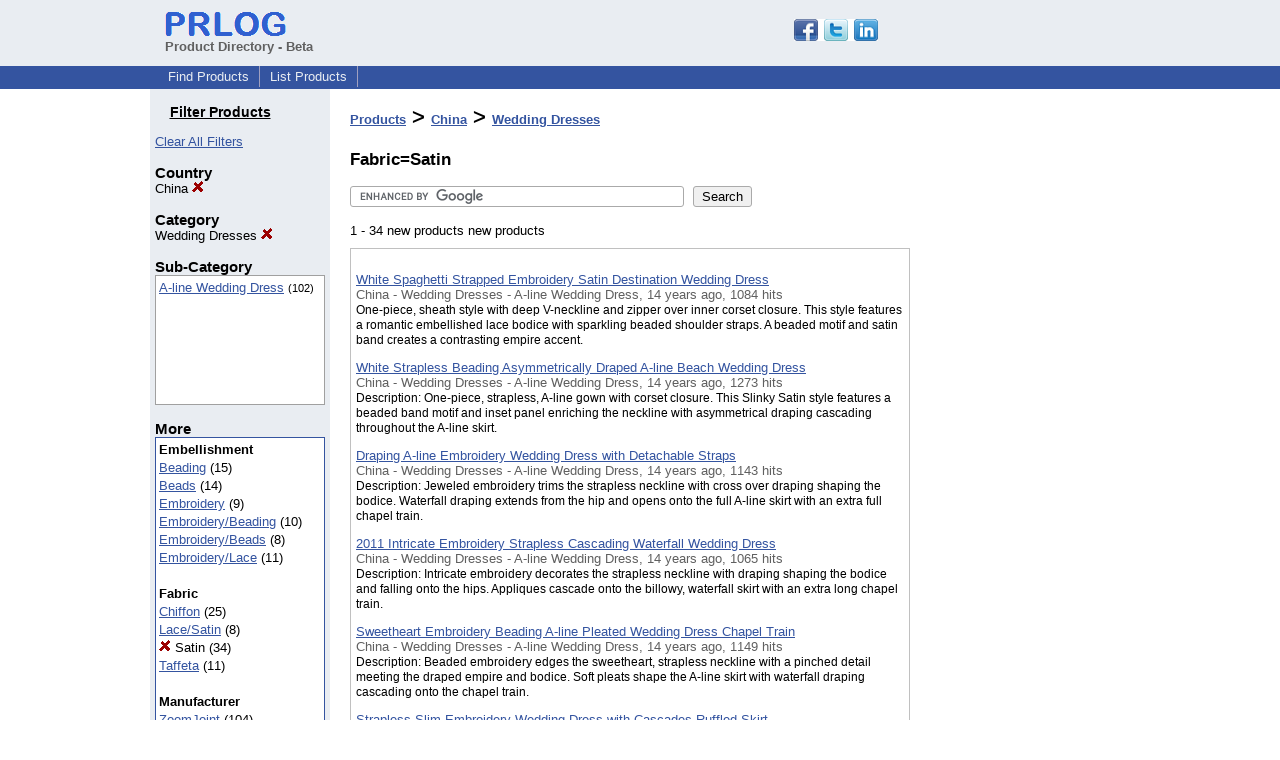

--- FILE ---
content_type: text/html; charset=UTF-8
request_url: https://pd.prlog.org/cn/wedding-dresses/?p=807.7832
body_size: 8551
content:
<!DOCTYPE HTML>
<html>
<head>
<meta http-equiv="Content-Type" content="text/html; charset=UTF-8" />
<meta charset="UTF-8">
<title>Products - China - Wedding Dresses - Fabric=Satin</title>
<meta name="description" content="Products - China - Wedding Dresses - Fabric=Satin - find or browse new products by location, category or other criteria quickly - Products - China - Wedding Dresses" />
<meta name="keywords" content="Products,China,Wedding,Dresses,Fabric,Satin,products,new,find,search,browse" />
<link rel="shortcut icon" href="https://dj5dehgem20mk.cloudfront.net/img/favicon.ico" />
<meta name="viewport" content="width=device-width, initial-scale=1, minimum-scale=0.5, maximum-scale=2, user-scalable=1" />
<meta name="referrer" content="always" />
<style>
html{box-sizing:border-box}
*,*:before,*:after{box-sizing:inherit}
body,div,table,tr,td,th,ul,ol,li,p,a,textarea,input,select{font-family:arial,sans-serif;font-size:13px}
h1,h2,h3,h4{font-family:verdana,arial,tahoma}
h1{font-size:20px;margin:0 0 20px 0}
h2{font-size:17px}
h3{font-size:14px}
h4{font-size:13px}
body{margin:0;padding:0;color:#000000;text-align:center}
img{border:0}
.content{line-height:1.5}
.dt{color:#606060}
.px11{font-size:11px}
.px12{font-size:12px}
.px14{font-size:14px}
.hits{font-size:10px;white-space:nowrap}
.clrd{color:#3454a0}
.clrl{color:#e9edf2}
.bclrd{background:#3454a0}
.bclrl{background:#e9edf2}
.frm{border:1px #3454a0 solid;background:#e9edf2}
.hdn{display:none}
.err{font-weight:bold;color:#a00000;background:#ffe0e0;padding:10px;border:1px solid #a00000}
.cmt{font-size:11px;color:#606060}
a:link{color:#3454a0}
a:visited{color:#6080f0}
a:hover{color:#ff0000}
a:active{color:#3454a0}
td{margin:0;padding:0}
#hdro{background:#e9edf2}
#hdri{width:980px;margin-right:auto;margin-left:auto;text-align:left}
#hdr{height:40px;width:100%}
#hdr td{white-space:nowrap}
.logo{padding:10px 0 10px 13px}
div.logo a{text-decoration:none;color:#606060;font-weight:bold}
#page{width:980px;margin-right:auto;padding-bottom:20px;margin-left:auto;text-align:left;background:#ffffff}
#cd{width:100%;border-collapse:collapse}
.ll,.cc,.rr{vertical-align:top}
.mnuo{background:#3454a0}
.mnui{width:980px;margin-right:auto;margin-left:auto;text-align:left}
.breadcrumb{margin:0 0 15px 0}
.breadcrumb div{display:inline}
div.sm144{text-align:center}
div.sm144 span{padding:0 2px;margin:5px;display:inline-block;border:1px solid #c0c0ff}
input,select,textarea{color:#000;background:#fff;border:1px solid #aaa;border-radius:3px;padding:2px}
select{padding:1px 2px}
button,input[type=button],input[type=submit]{color:#000;background:#f0f0f0;border:1px solid #aaa;border-radius:3px;padding:2px 8px;margin:1px 5px;cursor:pointer}
button:hover,input[type=button]:hover,input[type=submit]:hover{background:#ddd}
button:active,input[type=button]:active,input[type=submit]:active{background:#ddd;padding:2px 7px 2px 9px}
button[disabled]{background:#888}
input[disabled]{background:#eee}
.ttbx{width:100%;border-collapse:collapse;margin:0 0 10px 0}
.ttbx th{background:#e9edf2;font-size:14px;font-weight:bold;text-align:left}
.ttbx td,.ttbx th{border:1px solid #aaa;padding:2px}
.ttbx div{border-top:1px solid #ddd;padding:5px 2px;color:#777;font-size:11px}
.ttbx div:first-child{border:none}
.ttbx a{text-decoration:none;color:#555;font-size:12px}
.ttbx a:hover{color:#f00}
td.ll{width:180px;background:#e9edf2}div.ll{margin:15px 5px}td.cc{width:600px}div.cc{margin:15px 20px}td.rr{width:200px}div.rr{margin:15px 5px 0 0}.lmlbl{font-weight:bold;margin-top:15px;font-size:15px}.lmbox{height:180px;overflow:auto;border:1px solid #a0a0a0;padding:3px;background:#ffffff;line-height:1.4}.lmbox i{font-size:11px;font-style:normal}a.c{font-weight:bold;padding:2px;font-size:14px}.fil{width:100%;text-align:center;font-size:14px;font-weight:bold;margin-bottom:10px}a.lmrem{text-decoration:none;color:#000}.lmhd{font-size:18px;font-weight:bold}.lmsel{width:100%}
.lmbox2{width:140;overflow-x:auto;border:1px solid #3454a0;padding:3px;background-color:#ffffff;line-height:1.4}.lmbox2 p{white-space:nowrap;margin:0}.lmlbl2{white-space:nowrap;font-weight:bold;font-size:13px}
.pgr{text-align:center;font-size:11pt;display:block}.pgr ul{list-style:none;display:inline;margin:0;padding:0}.pgr li{display:inline;padding:0;margin:0;font-size:11pt}.pgr a,.pgr li.sel{padding:2px 4px;margin:2px}
h1{font-size:22px}
.vs{height:600px;overflow-y:auto;border:1px solid #c0c0c0;padding:10px 5px;margin:10px 0}
a.obtn,input.obtn{background:#ffe080;color:#2020c0;border:1px solid #c0c0e0;border-radius:3px;text-decoration:none;margin:0;font-family:arial,sans-serif,verdana,tahoma;padding:1px 5px;font-size:13px;cursor:pointer}
a.obtn:hover,input.obtn:hover{border:1px solid #8080c0}
#smx{padding-top:10px}
#smi{padding-top:2px}
#smx div{display:inline-block;padding-right:5px}
.smf,.sml{padding-top:3px}
.smt{padding-top:2px}
.smg{padding-top:5px}
a.obtn,input.obtn{margin-right:5px}
form.obtn{display:inline;margin:0;padding:0}
table.obtn td{padding-right:3px}
ol.tm1{height:20px;list-style:none;margin:0;padding:0;clear:left;padding-left:13px;width:100%}
ol.tm1 li{background:#e9edf2;float:left;margin:0 1px;padding:0 0 0 10px;border:1px solid #3454a0;border-bottom:none}
ol.tm1 a{background:#e9edf2;color:#3454a0;display:block;float:left;line-height:20px;padding-right:10px;text-decoration:none}
ol.tm1 a:hover{text-decoration:underline}
ol.tm1 li.sel{background:#3454a0}
ol.tm1 li.sel a{background:#3454a0;color:#e9edf2;font-weight:bold}
ol.tm1 li.sel a:hover{text-decoration:none}
ul.tm2{height:1.8em;list-style:none;margin:0;padding:0;clear:left;background:#3454a0;width:100%}
ul.tm2 li{float:left;margin:0 0;padding:2px 2px;border-right:solid #a0a0c0 1px}
ul.tm2 a,ul.tm2 a:visited,ul.tm2 a:hover{color:#e9edf2;display:block;float:left;padding:1px 8px;text-decoration:none}
ul.tm2 a:hover{text-decoration:underline}
ul.tm2 li.sel a{font-weight:bold;text-decoration:none;color:#fff}

</style>
<script>
_d=document;
_w=window;
_e=encodeURIComponent;
function _(a){return(typeof a==="string")?_d.querySelector(a):a}
function _i(j){return _("#"+j)}
function _t(h){return _d.getElementsByTagName(h)}
function xlg(g,b){
var r=new XMLHttpRequest();
r.open('POST','/xlg/'+g,!0);
r.setRequestHeader('Content-type','application/x-www-form-urlencoded');
r.send(b);
}
var _jserr=0;
_w.onerror=function(f,e,a,c,d){
if(e&&_jserr<2&&e.indexOf('prlog')>0&&f.indexOf('ResizeObserver')<0){
_jserr++;
xlg('jserr','P=0&F='+e+':'+a+':'+c+'&M='+f+'&S='+((d&&d.stack)?d.stack:''));
}}
function addref(a,d){
if(a.href.indexOf(d)<0)
a.href+=d;
}
(function(){
var l=_w.location,
h=l.hash,
a=h.split('s=');
if(h.length<2)
return;
l.hash=a[0].substr(1);
if(a.length>1)
xlg('hash','s='+a[1]);
})();
function wo(a,b,c){
var w=_w.open(a,b,c);
if(w)w.focus();
}
function bkmk(){
wo('https://www.prlog.org/share.html#u='+_e(_w.location.href)+'&t='+_e(_d.title));
return !1;
}
function clks(a){
xlg('clksd','u='+_e(a.href));
}
function clkb(a){
xlg('clkbd','u='+_e(a.href));
}
function shownews(e,p,a){
_w.location=p+e.value+a;
}
var smloaded;
function smload(d,c,a,b){
if(smloaded)return;
smloaded=1;
var h='',i=0;
for(;i<b.length;i++){
switch(b[i]){
case 'f':
h+='<td class="smf"><div><iframe src="https://www.facebook.com/plugins/like.php?href='+c+
'&amp;send=false&amp;layout=button_count&amp;width=48&amp;show_faces=false&amp;action=like&amp;colorscheme=light&amp;font&amp;height=21"'+
' scrolling="no" frameborder="0" allowTransparency="true"'+
' style="border:none;overflow:hidden;width:'+(a?87:48)+'px;height:21px"></iframe></div>';
break;
case 't':
h+='<td class="smt"><div><a href="https://twitter.com/share" class="twitter-share-button"'+
' data-url="'+c+'" data-count="'+(a?'horizontal':'none')+'">Tweet</a></div>';
break;
case 'l':
h+='<td class="sml"><div style="height:21px;width:'+(a?128:63)+'px">'+
'<'+'script type="in/share" data-url="'+c+'"'+(a?' data-counter="right"':'')+'><'+'/script></div>';
break;
case 's':
h+='<td class="sms"><div class="st_sharethis_button" displayText="ShareThis"></div>';
break;
}}
function f(g){
var e=_d.createElement('script');
e.async=!0;
e.src='https://'+g;
_t('head')[0].appendChild(e);
}
if(d=_i(d))
d.innerHTML='<table cellpadding=0 cellspacing=0 style="display:inline-block"><tr>'+h+'</tr></table>',
f('ws.sharethis.com/button/buttons.js'),
f('platform.twitter.com/widgets.js'),
f('platform.linkedin.com/in.js');
}

</script>
</head>
<body><div id="hdro"><div id="hdri"><table id="hdr"><tr>
<td><div class="logo"><a href="/"><img src="https://dj5dehgem20mk.cloudfront.net/img/logo-2.png" width="121" height="24" alt="PRLog Press Release Logo"><br>Product Directory - Beta</a></div></td>
<td><div class="srch">
<div id="smx"><a href="https://www.prlog.org/share.html" target="_blank" title="Share this page!" onmousedown="smload('smx','http://pd.prlog.org/cn/wedding-dresses/?p=807.7832',1,'sftgl');return false;" onclick="return bkmk()"><img src="https://dj5dehgem20mk.cloudfront.net/img/sm84.png" width="84" height="24" alt="Click to Share" id="smi"></a></div>&nbsp;</div></td>
</tr></table>
</div></div><div class="mnuo"><div class="mnui"><ul class="tm2"><li><a href="/" style="border:0;margin-left:8px">Find Products</a></li>

<li><a href="/list-product.html">List Products</a></li>

</ul></div></div><div id="page"><table id="cd"><tr><td class="ll"></td><td class="cc"></td><td class="rr"></td></tr><tr><td class="ll"><div class="ll"><h3 style="width:130px;text-align:center"><u>Filter Products</u></h3><a href="/" class="mi" title="Click to clear all location/category filters">Clear All Filters</a><br><div class="lmlbl">Country</div><a href="/world/wedding-dresses/" class="lmrem" title="Click to remove this filter">China <img src="/img/cross.gif" alt="Remove" border="0"></a><br><div class="lmlbl">Category</div><a href="/cn/" class="lmrem" title="Click to remove this filter">Wedding Dresses <img src="/img/cross.gif" alt="Remove" border="0"></a><br><div class="lmlbl">Sub-Category</div><div class="lmbox" style="height:130px" title="Click on an option to filter or browse by that option"><a href="/cn/wedding-dresses+a-line-wedding-dress/">A-line Wedding Dress</a> <i>(102)</i><br></div><div class="lmlbl">More</div><div class="lmbox2"><div><span class="lmlbl2">Embellishment</span></div><p><a href="/cn/wedding-dresses/?p=3839.9155">Beading</a> (15)</p><p><a href="/cn/wedding-dresses/?p=3839.116028">Beads</a> (14)</p><p><a href="/cn/wedding-dresses/?p=3839.9173">Embroidery</a> (9)</p><p><a href="/cn/wedding-dresses/?p=3839.116043">Embroidery/Beading</a> (10)</p><p><a href="/cn/wedding-dresses/?p=3839.116397">Embroidery/Beads</a> (8)</p><p><a href="/cn/wedding-dresses/?p=3839.116035">Embroidery/Lace</a> (11)</p><br><div><span class="lmlbl2">Fabric</span></div><p><a href="/cn/wedding-dresses/?p=807.1377">Chiffon</a> (25)</p><p><a href="/cn/wedding-dresses/?p=807.116034">Lace/Satin</a> (8)</p><p><a href="/cn/wedding-dresses/" class="lmrem"><img src="/img/cross.gif"> Satin</a> (34)</p><p><a href="/cn/wedding-dresses/?p=807.9164">Taffeta</a> (11)</p><br><div><span class="lmlbl2">Manufacturer</span></div><p><a href="/cn/wedding-dresses/?p=11.116031">ZoomJoint</a> (104)</p><br><div><span class="lmlbl2">Neckline</span></div><p><a href="/cn/wedding-dresses/?p=3841.116046">Bateau</a> (20)</p><p><a href="/cn/wedding-dresses/?p=3841.9167">Strapless</a> (7)</p><p><a href="/cn/wedding-dresses/?p=3841.10041">Sweetheart</a> (40)</p><p><a href="/cn/wedding-dresses/?p=3841.3475">V-neck</a> (18)</p><br><div><span class="lmlbl2">Silhouette</span></div><p><a href="/cn/wedding-dresses/?p=3840.44537">A-line</a> (56)</p><p><a href="/cn/wedding-dresses/?p=3840.116039">Mermaid/Trumpet</a> (23)</p><p><a href="/cn/wedding-dresses/?p=3840.92424">Sheath</a> (12)</p><br></div></div></td><td class="cc"><div class="cc"><h1><a href="/">Products</a> > <a href="/cn/">China</a> > <a href="/cn/wedding-dresses/">Wedding Dresses</a></h1><h2>Fabric=Satin</h2><!-- Google CSE Search Box Begins -->
<form action="/search.html" id="cse-search-box" style="margin:0;padding:0">
	<input type="hidden" name="cx" value="008136829352670896076:hsuag39_l6u">
	<input type="hidden" name="cof" value="FORID:11">
  <input type="hidden" name="ie" value="UTF-8" />
	<input type="text" name="q" size="40">
	<input type="submit" name="sa" value="Search">
</form>
<!-- Google CSE Search Box Ends -->
<script src="https://www.google.com/coop/cse/brand?form=cse-search-box&lang=en"></script>
	<br>
	1 - 34 new products new products<div class="vs"><p><a href="/40046094-white-spaghetti-strapped-embroidery-satin-destination-wedding-dress.html">White Spaghetti Strapped Embroidery Satin Destination Wedding Dress</a><br>
<span class="dt">China - Wedding Dresses - A-line Wedding Dress, 14 years ago, 1084 hits</span><br>
<span class="px12">One-piece, sheath style with deep V-neckline and zipper over inner corset closure. This style features a romantic embellished lace bodice with sparkling beaded shoulder straps. A beaded motif and satin band creates a contrasting empire accent.</span></p>
<p><a href="/40046092-white-strapless-beading-asymmetrically-draped-line-beach-wedding-dress.html">White Strapless Beading Asymmetrically Draped A-line Beach Wedding Dress</a><br>
<span class="dt">China - Wedding Dresses - A-line Wedding Dress, 14 years ago, 1273 hits</span><br>
<span class="px12">Description: One-piece, strapless, A-line gown with corset closure. This Slinky Satin style features a beaded band motif and inset panel enriching the neckline with asymmetrical draping cascading throughout the A-line skirt.</span></p>
<p><a href="/40046068-draping-line-embroidery-wedding-dress-with-detachable-straps.html">Draping A-line Embroidery Wedding Dress with Detachable Straps</a><br>
<span class="dt">China - Wedding Dresses - A-line Wedding Dress, 14 years ago, 1143 hits</span><br>
<span class="px12">Description: Jeweled embroidery trims the strapless neckline with cross over draping shaping the bodice. Waterfall draping extends from the hip and opens onto the full A-line skirt with an extra full chapel train.</span></p>
<p><a href="/40046065-2011-intricate-embroidery-strapless-cascading-waterfall-wedding-dress.html">2011 Intricate Embroidery Strapless Cascading Waterfall Wedding Dress</a><br>
<span class="dt">China - Wedding Dresses - A-line Wedding Dress, 14 years ago, 1065 hits</span><br>
<span class="px12">Description: Intricate embroidery decorates the strapless neckline with draping shaping the bodice and falling onto the hips. Appliques cascade onto the billowy, waterfall skirt with an extra long chapel train.</span></p>
<p><a href="/40046063-sweetheart-embroidery-beading-line-pleated-wedding-dress-chapel-train.html">Sweetheart Embroidery Beading A-line Pleated Wedding Dress Chapel Train</a><br>
<span class="dt">China - Wedding Dresses - A-line Wedding Dress, 14 years ago, 1149 hits</span><br>
<span class="px12">Description: Beaded embroidery edges the sweetheart, strapless neckline with a pinched detail meeting the draped empire and bodice. Soft pleats shape the A-line skirt with waterfall draping cascading onto the chapel train.</span></p>
<p><a href="/40046062-strapless-slim-embroidery-wedding-dress-with-cascades-ruffled-skirt.html">Strapless Slim Embroidery Wedding Dress with Cascades Ruffled Skirt</a><br>
<span class="dt">China - Wedding Dresses - A-line Wedding Dress, 14 years ago, 1073 hits</span><br>
<span class="px12">Description: Elaborate embroidery with sparkling beads overlays the strapless bodice with cinched draping shaping the hips. Waterfall draping cascades onto the full skirt with an extra long chapel train. Colors Available: White/Silver, Ivory/Silver.</span></p>
<p><a href="/40045980-ivory-strapless-embroidery-line-wedding-dress-fully-pleated-skirt.html">Ivory Strapless Embroidery A-line Wedding Dress Fully Pleated Skirt</a><br>
<span class="dt">China - Wedding Dresses - A-line Wedding Dress, 14 years ago, 906 hits</span><br>
<span class="px12">Description: Embroidered appliques decorate the strapless bodice with draping from the empire to the asymmetrical dropped waistline. The full A-line skirt is shaped with soft pleats that wrap onto the chapel train.</span></p>
<p><a href="/40045978-ivory-line-strapless-beading-2011-spring-wedding-dress-ruffled.html">Ivory A-line Strapless Beading 2011 Spring Wedding Dress Ruffled</a><br>
<span class="dt">China - Wedding Dresses - A-line Wedding Dress, 14 years ago, 936 hits</span><br>
<span class="px12">Description: Beads add sparkle to the clustered beading on the strapless, empire bodice, meeting the draping that cascades onto the draped A-line skirt. Soft draping creates the bubble hemline and chapel train.</span></p>
<p><a href="/40045974-lustrous-satin-line-flower-draped-wedding-dress-sleeveless.html">Lustrous Satin A-line Flower Draped Wedding Dress Sleeveless</a><br>
<span class="dt">China - Wedding Dresses - A-line Wedding Dress, 14 years ago, 876 hits</span><br>
<span class="px12">Crystal beading edges the surplus, strapless neckline onto the asymmetrically draped bodice. The slim torso meets the skirt with swirled draping and clusters of flowers. The corset tie back flows onto the elegant draping on the chapel train.</span></p>
<p><a href="/40045969-exquisite-sweetheart-embroidery-wedding-dress-with-trumpet-skirt.html">Exquisite Sweetheart Embroidery Wedding Dress with Trumpet Skirt</a><br>
<span class="dt">China - Wedding Dresses - A-line Wedding Dress, 14 years ago, 827 hits</span><br>
<span class="px12">Description: Exquisite sweetheart wedding gown, the bodice fullly embroidered and spreads to simple trumpet skrit. Chapel train and lace up back.</span></p>
<p><a href="/40045921-ivory-neck-straps-beaded-satin-beach-destination-wedding-dress.html">Ivory V-neck Straps Beaded Satin Beach Destination Wedding Dress</a><br>
<span class="dt">China - Wedding Dresses - A-line Wedding Dress, 14 years ago, 872 hits</span><br>
<span class="px12">Description: Fitted A-line gown with zipper and crystal button closure. This Demir Stretch Satin gown features delicate braided shoulder straps echoed in triplicate at the empire waist and at the back of the gown.</span></p>
<p><a href="/40045914-slim-sheath-wedding-gown-with-sash-mbd7557.html">Slim Sheath Wedding Gown with Sash MBD7557</a><br>
<span class="dt">China - Wedding Dresses - A-line Wedding Dress, 14 years ago, 938 hits</span><br>
<span class="px12">Description: Simple style slim wedding gown in sheath silhouette. Dipped neckline, embellished bust part. 2" wide waistband across the waist with cute bow in side front. Zipper up back and chapel length train.</span></p>
<p><a href="/40045878-beading-line-wedding-dress-of-2011-mbd7555.html">Beading A-line Wedding Dress of 2011 MBD7555</a><br>
<span class="dt">China - Wedding Dresses - A-line Wedding Dress, 14 years ago, 865 hits</span><br>
<span class="px12">Description: A-line, strapless gown with sweetheart neckline. Asymmetrical draped bust with beads accented. The whole skirt is side ruffled asymmetrically. Lace up back and chapel length train.</span></p>
<p><a href="/40045875-embroidery-line-wedding-gown-with-sweetheart-mbd7552.html">Embroidery A-line Wedding Gown with Sweetheart MBD7552</a><br>
<span class="dt">China - Wedding Dresses - A-line Wedding Dress, 14 years ago, 626 hits</span><br>
<span class="px12">Description: A-line silhouette wedding gown with sweetheart neckline, embroidery bustier with beads accented. Coral sash in both upper bust line and under bust. Chapel length train.</span></p>
<p><a href="/40045862-halter-top-taffeta-wedding-dress-in-tea-length-with-charming-sash-bow.html">Halter Top Taffeta Wedding Dress in Tea Length with Charming Sash Bow</a><br>
<span class="dt">China - Wedding Dresses - A-line Wedding Dress, 14 years ago, 675 hits</span><br>
<span class="px12">Description:  This short wedding dress is good gown for beach wedding or any other informal wedding. Available color: white, ivory.</span></p>
<p><a href="/40045861-embroidery-line-wedding-gown-of-2011-mbd7551.html">Embroidery A-line Wedding Gown of 2011 MBD7551</a><br>
<span class="dt">China - Wedding Dresses - A-line Wedding Dress, 14 years ago, 593 hits</span><br>
<span class="px12">Description: Exquisite A-line wedding gown of satin. Embroidery bustier accented by beading work. Second color sash across under bust. Same color back and train with embroidery work highlighted.</span></p>
<p><a href="/40045860-exquisite-bi-color-wedding-gown-embroidered-mbd7550.html">Exquisite Bi-Color Wedding Gown Embroidered MBD7550</a><br>
<span class="dt">China - Wedding Dresses - A-line Wedding Dress, 14 years ago, 653 hits</span><br>
<span class="px12">Description: Exquisite A-line wedding gown of satin. Embroidery bustier accented by beading work. Second color sash across under bust. Same color back and train with embroidery work highlighted.</span></p>
<p><a href="/40045827-neck-simple-wedding-gown-with-straps-mbd7547.html">V-neck Simple Wedding Gown with Straps MBD7547</a><br>
<span class="dt">China - Wedding Dresses - A-line Wedding Dress, 14 years ago, 588 hits</span><br>
<span class="px12">Description: Simple wedding gown with v neckline. Embroidered bustier accented by ivory beads. A line dress silhouette, chapel length train.</span></p>
<p><a href="/40045826-red-wedding-dress-embroidered-of-2011-mbd7546.html">Red Wedding Dress Embroidered of 2011 MBD7546</a><br>
<span class="dt">China - Wedding Dresses - A-line Wedding Dress, 14 years ago, 636 hits</span><br>
<span class="px12">Description: Strapless red gown, exquisite embroidery work decorated bustier. Ball gown skirt ruffled by floral embroidery trims. Chapel length train.</span></p>
<p><a href="/40045825-full-figured-wedding-dress-of-2011-mbd7545.html">Full Figured Wedding Dress of 2011 MBD7545</a><br>
<span class="dt">China - Wedding Dresses - A-line Wedding Dress, 14 years ago, 662 hits</span><br>
<span class="px12">Description: Princess white gown with simple bustier and billowy bubble skirt. Second color sash in the waist, along with long floor length trim which is accented by beads and nice embroidery work.</span></p>
<p><a href="/40045823-glamorous-strapless-wedding-gown-of-2011-mbd7543.html">Glamorous Strapless Wedding Gown of 2011 MBD7543</a><br>
<span class="dt">China - Wedding Dresses - A-line Wedding Dress, 14 years ago, 706 hits</span><br>
<span class="px12">Description: This couture wedding dress features strapless sweetheart neckline, slim bust while the torso surge whirlpool bubbles under waistline. Simple style bridal gown in Trumpet silhouette. Recommended color: White, Ivroy.</span></p>
<p><a href="/40045821-alluring-floral-asymmetrical-strap-wedding-gown-of-2011-mbd7541.html">Alluring Floral Asymmetrical Strap Wedding Gown of 2011 MBD7541</a><br>
<span class="dt">China - Wedding Dresses - A-line Wedding Dress, 14 years ago, 655 hits</span><br>
<span class="px12">Description: Alluring a line gown with one shoulder strap. The strap and bustier part are in light pink color and fully beaded by flower appliques. Pleated torso accented by light pink bandage. Surge ruffled skirt, layered. Chapel length train.</span></p>
<p><a href="/40045769-simple-strapless-wedding-dress-of-2011-mbd7535.html">Simple Strapless Wedding Dress of 2011 MBD7535</a><br>
<span class="dt">China - Wedding Dresses - A-line Wedding Dress, 14 years ago, 637 hits</span><br>
<span class="px12">Description: This couture wedding dress features strapless sweetheart neckline, and beads in center front side. Simple style bridal gown in A-line silhouette. Recommended color: White, Ivroy.</span></p>
<p><a href="/40045708-strapless-elegant-line-wedding-gown-of-2011-mbd7532.html">Strapless Elegant A-line Wedding Gown of 2011 MBD7532</a><br>
<span class="dt">China - Wedding Dresses, 14 years ago, 597 hits</span><br>
<span class="px12">Description: Elegant A-line wedding gown with bateau neckline. Pleated bustier beaded by colored bust line and embroidery work under bust. Lace up closure.</span></p>
<p><a href="/40045706-line-whitered-wedding-gown-strapless-mbd7530.html">A-line White/Red Wedding Gown Strapless MBD7530</a><br>
<span class="dt">China - Wedding Dresses - A-line Wedding Dress, 14 years ago, 713 hits</span><br>
<span class="px12">Description: A-line silhouette gown with sweetheart neckline. Double circles of 1" width burgundy sashes gathered together in front by beads brooch. Simple skirt with embroidery work near hemline which is colored in burgundy.</span></p>
<p><a href="/40045705-straps-bubble-ruffled-wedding-dress-of-2011-mbd7529.html">Straps Bubble Ruffled Wedding Dress of 2011 MBD7529</a><br>
<span class="dt">China - Wedding Dresses - A-line Wedding Dress, 14 years ago, 596 hits</span><br>
<span class="px12">Description: Slim fitted A-line gown with nice semi-transparent straps beaded. Lined bustier accented with beadwork. The skirt features bubble layers with beadwork and embroidery enhanced.</span></p>
<p><a href="/40044899-exquisite-embroidery-wedding-dress-in-halter-mbd7527.html">Exquisite Embroidery Wedding Dress in Halter MBD7527</a><br>
<span class="dt">China - Wedding Dresses - A-line Wedding Dress, 14 years ago, 672 hits</span><br>
<span class="px12">Halter wedding gown with V neckline. Well embroidered straps and bust part, accented with beads. Floral embroidery work added to the torso and skirt and back of the dress. A-line silhouette.</span></p>
<p><a href="/40044897-graceful-embroidery-wedding-dress-of-2011-mbd7525.html">Graceful Embroidery Wedding Dress of 2011 MBD7525</a><br>
<span class="dt">China - Wedding Dresses - A-line Wedding Dress, 14 years ago, 591 hits</span><br>
<span class="px12">Elegant straps embroidery gown, V neckline. Mermaid trumpet silhouette. Open back with zipper back which is covered by sleek satin buttons. Chapel length train.</span></p>
<p><a href="/40044895-2011-wedding-gown-with-sweetheart-neckline-mbd7523.html">2011 Wedding Gown with Sweetheart Neckline MBD7523</a><br>
<span class="dt">China - Wedding Dresses - A-line Wedding Dress, 14 years ago, 668 hits</span><br>
<span class="px12">This A-line gown features in sweetheart neckline, embroidery bust accented by bead work. Simple ruffled skirt. Chapel length train highlighted by exquisite embroidery work. Sleek satin buttons closure.</span></p>
<p><a href="/40044894-embroidery-line-wedding-dress-of-2011-mbd7522.html">Embroidery A-line Wedding Dress of 2011 MBD7522</a><br>
<span class="dt">China - Wedding Dresses - A-line Wedding Dress, 14 years ago, 713 hits</span><br>
<span class="px12">Strapless sweetheart gown, bodice beadwork and embroidery accented with sparkling jewelryare sewn on sheer organza over silky satin and the asymmetrical skirt is crystal taffeta with pick-ups.</span></p>
<p><a href="/40044893-sexy-off-the-shoulder-wedding-dress-of-2011-mbd7521.html">Sexy Off the Shoulder Wedding Dress of 2011 MBD7521</a><br>
<span class="dt">China - Wedding Dresses - A-line Wedding Dress, 14 years ago, 652 hits</span><br>
<span class="px12">Sexy off the shoulder dress, v neckline. Pleated bust. Crystals beaded in side front of waist. A line silhouette, chapel length train.</span></p>
<p><a href="/40044853-halter-neckline-wedding-gown-embroidered-mbd7520.html">Halter V Neckline Wedding Gown Embroidered MBD7520</a><br>
<span class="dt">China - Wedding Dresses - A-line Wedding Dress, 14 years ago, 640 hits</span><br>
<span class="px12">Halter satin wedding dress with gorgeous embroidery work. Mermaid silhouette, chapel length train.</span></p>
<p><a href="/40044848-ruffled-single-strap-wedding-dress-of-2011-mbd7515.html">Ruffled Single Strap Wedding Dress of 2011 MBD7515</a><br>
<span class="dt">China - Wedding Dresses - A-line Wedding Dress, 14 years ago, 701 hits</span><br>
<span class="px12">A line shape satin wedding gown, single strap which is made of silver embroidery with sparkling effect. Fully ruffled dress, chapel length train.</span></p>
<p><a href="/40044847-beading-embroidery-work-mermaid-wedding-dress-mbd7514.html">Beading Embroidery Work Mermaid Wedding Dress MBD7514</a><br>
<span class="dt">China - Wedding Dresses - A-line Wedding Dress, 14 years ago, 605 hits</span><br>
<span class="px12">The mermaid gown is strapless with sweetheart neckline. Exquisite beading embroidery work enhanced in the bust part, with crystals accented. Satin fabric, satin button back closure.</span></p>
</div><span class="pgr"><span class="lbl">Page:</span> <span class="sel">1</span></span><script>
google_analytics_domain_name=".prlog.org";
(function(i,s,o,g,r,a,m){i['GoogleAnalyticsObject']=r;i[r]=i[r]||function(){
(i[r].q=i[r].q||[]).push(arguments)},i[r].l=1*new Date();a=s.createElement(o),
m=s.getElementsByTagName(o)[0];a.async=1;a.src=g;m.parentNode.insertBefore(a,m)
})(window,document,'script','//www.google-analytics.com/analytics.js','ga');
ga('create', 'UA-3895063-1', 'auto');
ga('send', 'pageview');
</script>
</div></td><td class="rr"><div class="rr"><div style="margin-top:130px">
<script async src="//pagead2.googlesyndication.com/pagead/js/adsbygoogle.js"></script>
<ins class="adsbygoogle"
style="display:inline-block;width:160px;height:600px"
data-ad-client="pub-8349233976388614"
data-ad-channel="0027863743"
data-ad-width=160
data-ad-height=600
data-ad-format="160x600_as"
data-ad-type="text_image"
data-ad-alternate-ad-url="https://www.prlog.org/jsinc/ads.html"
></ins>
<script>(adsbygoogle = window.adsbygoogle || []).push({});</script>
</div></div></td></tr></table>
<br><br>

</div>
<div class="mnuo"><div class="mnui"><ul class="tm2"><li><a href="https://www.prlog.org/sitemap.html" style="border:0;margin-left:8px">SiteMap</a></li>

<li><a href="https://www.prlog.org/contact.html" target="_blank">Contact PRLog</a></li>

<li><a href="https://www.prlog.org/static/privacy.html" target="_blank">Privacy Policy</a></li>

<li><a href="https://www.prlog.org/static/tos.html" target="_blank">Terms of Service</a></li>

<li><a href="https://www.prlog.org/static/copyright.html" target="_blank">Copyright Notice</a></li>

<li><a href="https://www.prlog.org/static/about.html" target="_blank">About</a></li>

<li><a href="https://www.prlog.org/static/advertise.html" target="_blank">Advertise</a></li>

</ul></div></div><div style="text-align:center" onmousedown="smload('smx2','https://www.prlog.org',1,'sftgl');return false;"><div style="margin-top:10px"><b>Like PRLog</b>?</div><div style="margin-top:6px" id="smx2"><div class="sm144"><span>9K</span><span>2K</span><span>1K</span></div><a href="https://www.prlog.org/share.html" target="_blank" title="Share this page!"><img src="https://dj5dehgem20mk.cloudfront.net/img/sm84.png" width="84" height="24" alt="Click to Share"></a></div><br><br></div></body>
</html>


--- FILE ---
content_type: text/html; charset=utf-8
request_url: https://www.google.com/recaptcha/api2/aframe
body_size: 118
content:
<!DOCTYPE HTML><html><head><meta http-equiv="content-type" content="text/html; charset=UTF-8"></head><body><script nonce="ShqP9h72kpz_KmreXN14lw">/** Anti-fraud and anti-abuse applications only. See google.com/recaptcha */ try{var clients={'sodar':'https://pagead2.googlesyndication.com/pagead/sodar?'};window.addEventListener("message",function(a){try{if(a.source===window.parent){var b=JSON.parse(a.data);var c=clients[b['id']];if(c){var d=document.createElement('img');d.src=c+b['params']+'&rc='+(localStorage.getItem("rc::a")?sessionStorage.getItem("rc::b"):"");window.document.body.appendChild(d);sessionStorage.setItem("rc::e",parseInt(sessionStorage.getItem("rc::e")||0)+1);localStorage.setItem("rc::h",'1768823267047');}}}catch(b){}});window.parent.postMessage("_grecaptcha_ready", "*");}catch(b){}</script></body></html>